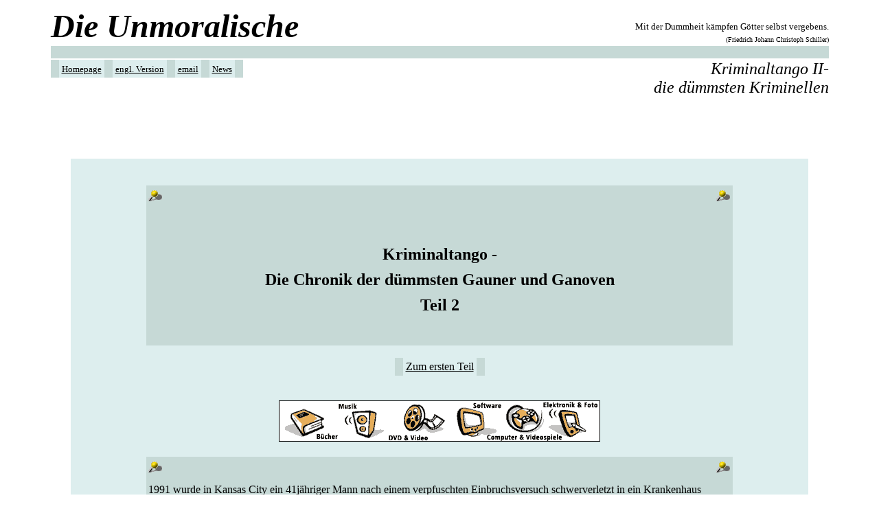

--- FILE ---
content_type: text/html
request_url: http://bundeswehrlexikon.de/kriminal2.htm
body_size: 70015
content:
<!DOCTYPE HTML PUBLIC "-//IETF//DTD HTML 4.0//EN" "html.dtd">
<HTML>


<HEAD>
<TITLE> Die d&uuml;mmsten Gauner und Ganoven, Teil 2</TITLE>

<META NAME="keywords" content="die d&uuml;mmsten Ganoven, die unf&auml;higsten Verbrecher,  die d&uuml;mmsten Verbrecher der Welt, Kriminalit&auml;t, unf&auml;hige Kriminelle, dumme Gauner, Dummheit,  Schwachsinn, kuriose Verbrechen,  Humor, Ganove, dumme Einbrecher, Einbruch">
<META NAME="description" content="Sie finden ihr Fluchtauto nicht wieder oder bleiben bei ihren Einbr&uuml;chen im Kamin stecken - eine Chronik der d&uuml;mmsten und unf&auml;higsten Gauner und Ganoven">
<META NAME="author" content="Markus Gansel">
<META NAME="page-topic" content="unf&auml;hige Verbrecher">
<META NAME="page-type" content="Humor, lustiges, Infotainment, Unterhaltung">
</HEAD>

<BODY TEXT="#000000" BGCOLOR=#FFFFFF VLINK=#000000 LINK=#000000>

<!--                                Kopf                        -->

<center>
<table  CELLPADDING=0 WIDTH="90%">
<TR>
        <TD align=left>


                <B><I><font size=7>Die Unmoralische</FONT></I></B>
        </TD>
        <TD align=right valign=bottom>
        <font size=2>Mit der Dummheit k&auml;mpfen G&ouml;tter selbst vergebens.<BR>
</font>
<font size=1>(Friedrich Johann Christoph Schiller)</font>
        </TD>
</TR>

<TR>
        <TD colspan=2 NOWRAP bgcolor="#c6d9d6"><FONT SIZE=-2>&nbsp;</FONT>
        </TD>
</TR>

<TR>
        <TD align=left valign=top>
<table border=0 cellspacing=0 cellpadding=4 bgcolor=#DDEEEE valign=top>
  <tr>
    <td bgcolor="#c6d9d6">&nbsp;</td>
    <td><a href=index.html><FONT SIZE="2">Homepage</FONT></a></td>
    <td bgcolor="#c6d9d6">&nbsp;</td>
    <td><a href=criminal.htm><font size=2>engl. Version</font></a></td>
    <td bgcolor="#c6d9d6">&nbsp;</td>
    <td><A HREF=mailto:gansel@gmx.de?subject=Kriminelle2><font size=2>email</font></a></td>
    <td bgcolor="#c6d9d6">&nbsp;</td>
    <td><a href=news.htm><font size=2>News</font></a></td>
    <td bgcolor="#c6d9d6">&nbsp;</td>
  </tr>
</table>
        </TD>
        <TD valign=top align=right  width="40%">
        <font size=5><i>Kriminaltango II- <br> die d&uuml;mmsten Kriminellen</i></font>
        </td>
</tr>
</table>
</center>
<br><br><br><br>




<!--          Haupttabelle                -->
<p>
<DIV align="center">
<TABLE width=85% bgcolor="#DDEEEE">
        <TR><TD>

<BR>
<BR>

<DIV align="center">
<TABLE WIDTH="80%" BGCOLOR="#c6d9d6" BORDER=0>
        <TR>
                        <TD>
<img src="bilder/yl_pin.gif" border=0 align=left><img src="bilder/yl_pin.gif" border=0 align=right><br>
<DIV align="center"><B><H1><FONT SIZE="5" COLOR="#000000" ><BR>
Kriminaltango - <BR>
Die Chronik der d&uuml;mmsten Gauner und Ganoven<BR>Teil 2
</FONT></H1></B></DIV><br>
                </TD>
        </TR>
</TABLE>
</DIV>
<BR>
<DIV align="center"><table border=0 cellspacing=0 cellpadding=4 bgcolor=#DDEEEE valign=top>
  <tr>
    <td bgcolor="#c6d9d6">&nbsp;</td>
    <td><a href=kriminal.htm><FONT SIZE="3">Zum ersten Teil </FONT></a></td>
    <td bgcolor="#c6d9d6">&nbsp;</td>
      </tr>
</table></DIV>

<BR>
<div align="center"><A HREF="http://www.amazon.de/exec/obidos/redirect-home?tag=dieunmoralisc-21&site=home"><br>
<IMG SRC="bilder/am-banner.gif" BORDER="0" alt="In Partnerschaft mit Amazon.de"></A><br></div><br>

<!--                einfach                -->
<DIV align="center">
<TABLE WIDTH="80%" BGCOLOR="#c6d9d6" BORDER=0>
        <TR>
                        <TD>
<img src="bilder/yl_pin.gif" border=0 align=left><img src="bilder/yl_pin.gif" border=0 align=right><br>
<BR>
1991 wurde in Kansas City ein 41j&auml;hriger Mann nach einem verpfuschten Einbruchsversuch schwerverletzt in ein Krankenhaus eingeliefert. Er und sein Komplize wurden w&auml;hrend eines Einbruchs in einen Supermarkt von einem Polizisten &uuml;berrascht. Sein Komplize sprang in das Fluchtfahrzeug und versuchte, den Polizeibeamten zu &uuml;berfahren. Dieser konnte jedoch schnell genug aus dem Weg springen. Nicht aber der 41j&auml;hrige, der direkt hinter dem Beamten stand.<BR>
</TD>
</TR>
</TABLE>
</DIV>
<BR>
<!--                doppelt        -->

<table>
<tr><td>
<table width=95% bgcolor="#c6d9d6">
<tr><td>
<img src="bilder/yl_pin.gif" border=0 align=left><img src="bilder/yl_pin.gif" border=0 align=right><br><BR>
Leichtf&uuml;&szlig;ig ist in Winterberg ein junger Mann  auf einem geparkten Aute herumgeturnt: Mit Anlauf sprang er auf die Haube des Wagens und h&uuml;pfte von dort &uuml;ber die Frontscheibe und das Dach bis zur Heckklappe, bevor er wieder auf der Erde landete. Pech f&uuml;r den jungen Mann - in dem Auto lagen zwei Polizeibeamte in Zivil auf der Lauer.<BR>
<br>
</td></tr>
</table>
</td><td>
<table width=95% bgcolor="#c6d9d6">
<tr><td>
<img src="bilder/yl_pin.gif" border=0 align=left><img src="bilder/yl_pin.gif" border=0 align=right><br><BR>
Ein des Raubes &uuml;berf&uuml;hrter Mann aus dem US-Bundesstaat Texas einigte sich mit dem Gericht, einen Schadensersatz in H&ouml;he von 9600 US-Dollar zu zahlen, um so einer Haftstrafe zu entgehen. Der Mann &uuml;bergab dem Gericht auch einen Check  - einen gef&auml;lschten allerdings. Nun sitzt er f&uuml;r 10 Jahre hinter Gittern.<BR>
<br>
</td></tr>
</table>
</td></tr>
</table>
<BR>
<!--                einfach                -->
<DIV align="center">
<TABLE WIDTH="80%" BGCOLOR="#c6d9d6" BORDER=0>
<TR><TD>
<img src="bilder/yl_pin.gif" border=0 align=left><img src="bilder/yl_pin.gif" border=0 align=right><br>
<BR>
Seine Spuren im Schnee sind einem Serieneinbrecher in Bad Salzuflen zum Verh&auml;ngnis geworden. Der 26j&auml;hrige Mann war von Zeugen beobachtet worden, wie er in der Nacht die Scheibe einer st&auml;dtischen Unterkunft einschlug. Nach der Tat  fl&uuml;chtete der Verbrecher. Doch anhand der Schuhspuren im frisch gefallenen Schnee konnten die Beamten dem T&auml;ter &uuml;ber eine l&auml;ngere Strecke folgen. Auch sein Versuch, falsche F&auml;hrten zu legen, in dem er in seinen eigenen Schneespuren r&uuml;ckw&auml;rts ging, scheiterte. Der Mann wurde schlie&szlig;lich in einem Waldst&uuml;ck festgenommen.<BR>
</TD></TR>
</TABLE>
</DIV>
<BR>
<!--                doppelt        -->

<table>
<tr><td>
<table width=95% bgcolor="#c6d9d6">
<tr><td>
<img src="bilder/yl_pin.gif" border=0 align=left><img src="bilder/yl_pin.gif" border=0 align=right><br><BR>
Auf der Flucht rannte ein als Frau maskierter und sehr stark geschminkter R&auml;uber direkt in die gl&auml;serne Eingangst&uuml;r der gerade &uuml;berfallenen  Bank. Er war der erste R&auml;uber, der anhand eines Lippenabdruckes identifiziert werden konnte.<BR>
<br>
</td></tr>
</table>
</td><td>
<table width=95% bgcolor="#c6d9d6">
<tr><td>
<img src="bilder/yl_pin.gif" border=0 align=left><img src="bilder/yl_pin.gif" border=0 align=right><br><BR>
In Los Angeles betrat ein junger Mann eine Bank, zog eine Pistole und forderte vom Kassierer die Herausgabe des Geldes. Nachdem ihm sein Wunsch erf&uuml;llt wurde, dr&uuml;ckte er die Beute wieder dem Kassierer in die Hand und forderte ihn auf, alles auf sein Konto einzuzahlen.<BR>
<br>
</td></tr>
</table>
</td></tr>
</table>
<BR>
<!--                doppelt        -->

<table>
<tr><td>
<table width=95% bgcolor="#c6d9d6">
<tr><td>
<img src="bilder/yl_pin.gif" border=0 align=left><img src="bilder/yl_pin.gif" border=0 align=right><br><BR>
'Keiner bewegt sich', br&uuml;llte einer von zwei &auml;u&szlig;erst nerv&ouml;s wirkenden R&auml;ubern bei einem &Uuml;berfall auf ein Plattengesch&auml;ft in Michigan.  Doch sein Partner machte einen Fehler - als er sich bewegte, scho&szlig; der ver&auml;ngstigte Bandit sofort ... <BR>
<br>
</td></tr>
</table>
</td><td>
<table width=95% bgcolor="#c6d9d6">
<tr><td>
<img src="bilder/yl_pin.gif" border=0 align=left><img src="bilder/yl_pin.gif" border=0 align=right><br><BR>
'Nicht Schuldig' - so pl&auml;dierte ein Mann aus Rhode Island, dem diverse Automatenaubr&uuml;che zur Last gelegt wurden. Den Richter konnte er jedoch nicht &uuml;berzeugen, denn er bezahlte die auf 400 Dollar festgelegte Kauktion mit Vierteldollarm&uuml;nzen.<BR>
<br>
</td></tr>
</table>
</td></tr>
</table>
<BR>
<!--                einfach                -->
<DIV align="center">
<TABLE WIDTH="80%" BGCOLOR="#c6d9d6" BORDER=0>
        <TR>
                        <TD>
<img src="bilder/yl_pin.gif" border=0 align=left><img src="bilder/yl_pin.gif" border=0 align=right><br>
<BR>
Tagelang beobachtete ein 'Stratege' eine amerikanische Bankfiliale, um den Zeitpunkt des geplanten &Uuml;berfalls optimal festlegen zu k&ouml;nnen. Als er glaubte, dass dieser gekommen sei, reihte er sich in die Schlange der Wartenden ein und wartete geduldig, bis er an der Reihe war. Als er dem Kassierer endlich von Angesicht zu Angesicht gegen&uuml;berstand, zog er eine Pistole und schrie f&ouml;rmlich: 'Dies ist ein &Uuml;berfall! Keiner r&uuml;hrt sich!' Mit diesen Worten war der &Uuml;berfall f&uuml;r ihn auch schon gelaufen, denn die f&uuml;nf Wartenden hinter ihm waren bewaffnete FBI-Agenten, die in ihrer Mittagspause ihre Gehaltschecks einl&ouml;sen wollten. Die FBI-Niederlassung befand sich direkt gegen&uuml;ber der Bank. <BR>
</TD>        </TR>
</TABLE>
</DIV>
<BR>
<!--                doppelt        -->

<table>
<tr><td>
<table width=95% bgcolor="#c6d9d6">
<tr><td>
<img src="bilder/yl_pin.gif" border=0 align=left><img src="bilder/yl_pin.gif" border=0 align=right><br><BR>
Nicht weit kam ein Dieb, der in einem Musikgesch&auml;ft eine CD mitgehen lie&szlig;. Nachdem er von einem Angestellten ertappt worden war, rannte er los - direkt in einen Pfeiler vor dem Eingang des Gesch&auml;ftes. Bewu&szlig;tlos blieb er liegen, bis ihn die Polizei einsammelte...<BR>
<br>
</td></tr>
</table>
</td><td>

<table width=95% bgcolor="#c6d9d6">
<tr><td>
<img src="bilder/yl_pin.gif" border=0 align=left><img src="bilder/yl_pin.gif" border=0 align=right><br><BR>
In guter alter Wildwest-Manier feuerten drei M&auml;nner beim verlassen des soeben  ausgeraubten Ladenlokals die Luft. Als jedoch einer von ihnen einen Polizeiwagen ersp&auml;hte, versuchte er hastig, die verr&auml;terische Pistole in seiner Hose zu verstecken. Dabei schoss er versehentlich in seine Genitalien. Bei der Festnahme leistete er keinen Wiederstand.<br>
</td></tr>
</table>
</td></tr>
</table>
<BR>
<!--                einfach                -->
<DIV align="center">
<TABLE WIDTH="80%" BGCOLOR="#c6d9d6" BORDER=0>
        <TR>
                        <TD>
<img src="bilder/yl_pin.gif" border=0 align=left><img src="bilder/yl_pin.gif" border=0 align=right><br>
<BR>
Vor der Haust&uuml;r standen schon die Stereoanlage und andere Wertgegenst&auml;nde des Opfers zum Abtransport bereit, als es dem 25j&auml;hrigen Einbrecher in den Sinn kam, noch schnell ein Schaumbad in der Badewanne des abwesenden Hauseigent&uuml;mers zu nehmen. Doch das warme Wasser machte die tr&uuml;be Tasse nicht gerade munterer und er und fiel ins Reich der Tr&auml;ume. Der heimkehrende Eigenheimbesitzer verst&auml;ndigte die Polizei, die den noch Schlafenden in der Badewanne verhaftete.<BR>
</TD>
</TR>
</TABLE>
</DIV>
<BR>
<!--                doppelt        -->

<table>
<tr><td>
<table width=95% bgcolor="#c6d9d6">
<tr><td>
<img src="bilder/yl_pin.gif" border=0 align=left><img src="bilder/yl_pin.gif" border=0 align=right><br><BR>
Wenn Dummheit weh tun w&uuml;rde...<BR>
Zwei Einbrecher brachen in einer Gastst&auml;tte in Heidelberg ein und stahlen Bargeld und Spirituosen. Sehr sorgf&auml;ltig durchsuchten sie die Lokalit&auml;t aber nicht - denn sonst h&auml;tten sie zweifellos auch die Brieftasche gefunden, die einer von ihnen verlor und am Tatort zur&uuml;ckblieb.<BR>
<br>
</td></tr>
</table>
</td><td>
<table width=95% bgcolor="#c6d9d6">
<tr><td>
<img src="bilder/yl_pin.gif" border=0 align=left><img src="bilder/yl_pin.gif" border=0 align=right><br><BR>
Ein Mann  brach nach Gesch&auml;ftsschlu&szlig; erfolgreich in eine Bank ein und stahl ...<BR>
... das Video&uuml;berwachungssystem  der Bank. Allerdings war der Rekorder in einem anderen Raum untergebracht, so das er nicht das Videoband ergattern konnte, dass ihn beim Diebstahl der Kamera zeigt. <BR>
<br>
</td></tr>
</table>
</td></tr>
</table>
<BR>
<!--                einfach                -->
<DIV align="center">
<TABLE WIDTH="80%" BGCOLOR="#c6d9d6" BORDER=0>
        <TR>
                        <TD>
<img src="bilder/yl_pin.gif" border=0 align=left><img src="bilder/yl_pin.gif" border=0 align=right><br>
<BR>
Nicht sehr schlau hat sich ein 30j&auml;hriger Bankr&auml;uber aus Mannheim angestellt. Der US-Amerikaner und Volksbank-Kunde besuchte seine Bankfiliale zun&auml;chst zweimal, um nach seinem Kontostand zu fragen. Dabei gab er auch seinen Namen an. Offenbar war er nicht mit der H&ouml;he seiner finanziellen Mittel zufrieden: Wenig sp&auml;ter betrat er die Bank ein drittes Mal, sprang &uuml;ber den Tresen und raubte aus dem Kassenraum mehrere Tausend Mark. Ein Angestellter konnte das Kennzeichen des Fluchtfahrzeugs notieren. Nach einer Gro&szlig;fahndung konnte der r&auml;uberische Bankkunde schnell festgenommen werden.<BR>
</TD></TR>
</TABLE>
</DIV>
<BR>
<!--                doppelt        -->

<table>
<tr><td>
<table width=95% bgcolor="#c6d9d6">
<tr><td>
<img src="bilder/yl_pin.gif" border=0 align=left><img src="bilder/yl_pin.gif" border=0 align=right><br><BR>
Im sch&ouml;nen Villingen im Schwarzwald brach ein Jugendlicher in einen Supermarkt ein und verging sich an den dort reichlich vorhandenen Speisen und Alkoholika. So vollgefessen schlief er noch an Ort und Stelle ein. Die Polizei weckte ihn am n&auml;chsten Morgen...<BR>
(gemailed von Lars Godejohann) <BR>
<br>
</td></tr>
</table>
</td><td>
<table width=95% bgcolor="#c6d9d6">
<tr><td>
<img src="bilder/yl_pin.gif" border=0 align=left><img src="bilder/yl_pin.gif" border=0 align=right><br><BR>
Sein Fahndungsfoto lieferte ein R&auml;uber aus dem Land des K&auml;ses und der genaugehenden Uhren den Beh&ouml;rden quasi frei Haus. Der Eidgenosse betrat ein Fotogesch&auml;ft, lie&szlig; Bilder von sich machen und verschwand mit der Kasse w&auml;hrend der Fotograf die Aufnahmen entwickelte.<BR>
<br>
</td></tr>
</table>
</td></tr>
</table>
<BR>
<!--                einfach                -->
<DIV align="center">
<TABLE WIDTH="80%" BGCOLOR="#c6d9d6" BORDER=0>
<TR><TD>
<img src="bilder/yl_pin.gif" border=0 align=left><img src="bilder/yl_pin.gif" border=0 align=right><br>
<BR>
In der Nacht vom 13.11.1999 auf den 14.11.1999 in D&uuml;sseldorf: Ein Zivilwagen der D&uuml;sseldorfer Polizei stand in einem nicht sehr vornehmen Stadtteil zwischen mehreren Autos eingeparkt. Im Fahrzeug warteten zwei Beamte auf einen Zugriff, der PKW war nicht abgeschlossen und das Fahrerfenster war ein wenig ge&ouml;ffnet. Drei Jugendliche n&auml;herten sich von hinten dem Wagen und verschwanden hinter demselbigen.  Die Beamten h&ouml;rten dann einen der Jugendlichen sagen: "Seht ihr, so sieht ein Kofferraumschlo&szlig; aus,   wenn es nicht abgeschlossen ist". Wie durch Zauberei &ouml;ffnete sich nat&uuml;rlich der Kofferraum. Komischerweise &ouml;ffneten sich einen kurzen Moment sp&auml;ter auch Fahrer- und Beifahrert&uuml;r des Zivilwagens...<BR>
(gemailed von Wilma)<BR>
</TD></TR>
</TABLE>
</DIV>
<BR>
<!--                doppelt        -->
<table>
<tr><td>
<table width=95% bgcolor="#c6d9d6">
<tr><td>
<img src="bilder/yl_pin.gif" border=0 align=left><img src="bilder/yl_pin.gif" border=0 align=right><br><BR>
Den Coup seines Lebens wollte ein Mann aus Brandenburg landen und &uuml;berfiel f&uuml;nf Tage nach der W&auml;hrungsunion eine kleine Sparkassenfiliale in Herzfelde  bei Berlin. Seine Beute konnte sich sehen lassen: 2 200 Mark - Ost.
<br>
</td></tr>
</table>
</td><td>
<table width=95% bgcolor="#c6d9d6">
<tr><td>
<img src="bilder/gr_pin.gif" border=0 align=left><img src="bilder/yl_pin.gif" border=0 align=right><br><BR>
Ein 17j&auml;hriger Dieb, der in Ohio in eine G&auml;rtnerei einbrach und sieben H&auml;ngepflanzen stahl, machte es der Polizei besonders einfach. Die Beamten brauchten nur einer Spur von Bl&uuml;tenbl&auml;ttern folgen...
<br>
</td></tr>
</table>
</td></tr>
</table>
<BR>
<!--                einfach                -->
<DIV align="center">
<TABLE WIDTH="80%" BGCOLOR="#c6d9d6" BORDER=0>
<TR><TD>
<img src="bilder/yl_pin.gif" border=0 align=left><img src="bilder/yl_pin.gif" border=0 align=right><br>
<BR>
In Berlin trieb seit einiger Zeit ein Raubkopierer sein Unwesen, der professionellen Grafikprogramme zu einem Bruchteil ihres Wertes an Graphiker zu verkaufen versuchte.<BR>
Das Problem f&uuml;r die Kripo: Der Anbieter hatte sich sehr gut getarnt und auf seinem Werbezettel als  Kontaktadresse nur eine "Scall"-Nummer angegeben. Unter  solch einer Rufnummer kann man nur Nachrichten
hinterlassen; wer diese am anderen Ende der Leitung mit  einem "Pager"-Ger&auml;t empf&auml;ngt, ist unkontrollierbar.<BR>
Die Beamten mu&szlig;ten sich also etwas einfallen lassen. Das Problem war nur, dass der T&auml;ter alle F&auml;den  in der Hand hatte: Er w&uuml;rde unerkannt am Treffpunkt  erscheinen, er w&uuml;rde den Termin bestimmen, und er w&uuml;rde sich nur in ein Computergrafikb&uuml;ro locken lassen.<BR>
Die Kriminalisten kamen auf eine pfiffige Idee: Die Dienstr&auml;ume der Computer-Kripo lagen im Erdgescho&szlig; des Polizeigeb&auml;udes, ein Eingang von der Stra&szlig;e her war  vorhanden. Nun bastelte man an der Fassade herum, verdeckte das Wort "Polizei" und alles Amtliche mit Teppichklebeband. Statt dessen h&auml;ngte man das Schild aus, das fr&uuml;her &uuml;ber dem Computer-Shop eines der EDV-Kriminalisten hing: "Redlich Datentechnik." Der Raubkopierer wurde angescalled und ein Termin wurde vereinbart. Der Mann viel auf die T&auml;uschung herein und betrat den vermeintlichen Computershop. Als er verwundert feststellte, da&szlig; bei "Redlich  Datentechnik" alle Mann bewaffnet herumliefen, klickten schon die Handschellen.<BR>
(gemailed von:)
</TD></TR>
</TABLE>
</DIV>
<BR>
<!--                doppelt        -->

<table>
<tr><td>
<table width=95% bgcolor="#c6d9d6">
<tr><td>
<img src="bilder/yl_pin.gif" border=0 align=left><img src="bilder/yl_pin.gif" border=0 align=right><br><BR>

Das man nicht alles glauben darf, was einem so erz&auml;hlt wird, lernt man eigentlich schon als Kind. Und wenn nicht, dann muss man halt die Erfahrung machen wie jene 12 M&auml;nner aus Polen, die verhaftet wurden, weil sie in der N&auml;he der Stadt Szczecin eine Stra&szlig;e aufgerissen haben. Sie hatten n&auml;mlich zuvor von dem Ger&uuml;cht geh&ouml;rt, dass im Fundament dieser Stra&szlig;e gro&szlig;e Mengen von polizeilich konfiszierten Haschisch verbaut worden sei. Die Polizei soll das Haschisch angeblich an eine chemische Fabrik verkauft haben, die es dann als Asche f&uuml;r den Stra&szlig;enbau weiterverwendet haben soll.<BR>
<br>
</td></tr>
</table>
</td><td>
<table width=95% bgcolor="#c6d9d6">
<tr><td>
<img src="bilder/gr_pin.gif" border=0 align=left><img src="bilder/yl_pin.gif" border=0 align=right><br><BR>

&Auml;u&szlig;erst schmerzhaft endete die Flucht zweier junger Einbrecher aus Toronto, die sich mit einem Sprung von der Veranda des soeben ausgeraubten Hauses in Sicherheit bringen wollten. Dabei hatte es der j&uuml;ngere der beiden so eilig, Distanz zwischen sich und dem gepl&uuml;nderten Objekt aufzubauen, dass er schon sprang, bevor sein 22j&auml;hriger zuvor gesprungener Kollege sich weit genug von der Veranda entfernen konnte. Prompt landete er auch auf ihn. Resultat: Sch&auml;delbruch, mehrere gebrochene Rippen, Schl&uuml;sselbeinbruch und eine gequetschte Lunge. Der 17j&auml;hrige Springer hatte mehr Gl&uuml;ck - er wurde nur mit einem verstauchten Fu&szlig;gelenk ins Gef&auml;ngnishospital eingeliefert...<br>
</td></tr>
</table>
</td></tr>
</table>
<BR>

<!--                einfach                -->
<DIV align="center">
<TABLE WIDTH="80%" BGCOLOR="#c6d9d6" BORDER=0>
<TR><TD>
<img src="bilder/yl_pin.gif" border=0 align=left><img src="bilder/yl_pin.gif" border=0 align=right><br>
 Zwei ungeschickte Bankr&auml;uber aus Halberstadt haben es geschafft, den gesamten Stra&szlig;enbahn-Betrieb in der Vorharzstadt lahmzulegen. Mit Hilfe eines gestohlenen Lasters mit Ladearm rissen die M&auml;nner einen freistehenden Geldautomaten der &ouml;rtlichen Kreissparkasse aus seiner Verankerung. Bei der Flucht zerst&ouml;rte der nicht abgesenkte Ladearm die Oberleitungen der Stra&szlig;enbahn auf einer L&auml;nge von mehreren hundert Metern, wodurch es zu einem Kurzschluss kam. Zudem wurden Hausfassaden und Fenster besch&auml;digt. Die offenbar erschrockenen Bankr&auml;uber stellten den Laster mit dem noch verschlossenen Geldautomaten auf der Ladefl&auml;che in einer Sackgasse der Altstadt ab und fl&uuml;chteten ohne Beute. <BR>
</TD></TR>
</TABLE>
</DIV>
<BR>
<!--                doppelt        -->

<table>
<tr><td>
<table width=95% bgcolor="#c6d9d6">
<tr><td>
<img src="bilder/yl_pin.gif" border=0 align=left><img src="bilder/yl_pin.gif" border=0 align=right><br><BR>
 Ein dunkler, n&auml;chtlicher Wald ist eigentlich ein gutes Versteck f&uuml;r einen Gauner auf der Flucht. Vorausgesetzt, dieser macht die ihn verfolgenden Polizisten nicht bei jeden Schritt durch rot blinkende LA GEAR Sportschuhe auf sich aufmerksam...<BR>
<br>
</td></tr>
</table>
</td><td>
<table width=95% bgcolor="#c6d9d6">
<tr><td>
<img src="bilder/gr_pin.gif" border=0 align=left><img src="bilder/yl_pin.gif" border=0 align=right><br><BR>
 Durch eine &auml;u&szlig;erst ungew&ouml;hnliche Masche machte ein unbewaffneter Bankr&auml;uber aus Italien die Medien auf sich aufmerksam. Er hypnotisierte n&auml;mlich den Kassierer und entkam mit knapp 12.000 Mark Beute...<BR>
<br>
</td></tr>
</table>
</td></tr>
</table>
<BR>
<!--                einfach                -->
<DIV align="center">
<TABLE WIDTH="80%" BGCOLOR="#c6d9d6" BORDER=0>
<TR><TD>
<img src="bilder/yl_pin.gif" border=0 align=left><img src="bilder/yl_pin.gif" border=0 align=right><br>
 Mit einer Schrotflinte im Anschlag betrat ein junger Mann einen Kr&auml;merladen und forderte von dem Kassierer, die Tageseinnahmen in eine T&uuml;te zu stopfen. Dieser tat wie ihm gehei&szlig;en. Noch w&auml;hrend er den Schotter in eine Einkaufst&uuml;te f&uuml;llte, forderte ihn der Nachwuchsr&auml;uber auf, bei der Gelegenheit auch noch eine Flasche Scotch mit einzupacken. Diesen Wunsch musste ihm der Kassierer leider verweigern - schlie&szlig;lich sah der R&auml;uber nicht so aus, als w&auml;re er schon vollj&auml;hrig.
Und damit hatte er den wunden Punkt des R&auml;ubers getroffen - denn der so in seine Ehre Gekr&auml;nkte hatte nichts Eiligeres zu tun, als den ungl&auml;ubigen Angestellten mit Hilfe seines F&uuml;hrerscheins von seiner Vollj&auml;hrigkeit zu &uuml;berzeugen. Dieser warf einen kurzen Blick drauf - der Mann war tats&auml;chlich &uuml;ber 21 - und packte auch noch eine Flasche des schottischen Schlummertrunks hinzu. Danach rief er die Polizei und nannte den Beamten Namen und Anschrift des durstigen R&auml;ubers, der daraufhin schneller verhaftet wurde, als er die erbeutete Flasche leeren konnte...<BR>
</TD></TR>
</TABLE>
</DIV>
<BR>
<!--                doppelt        -->

<table>
<tr><td>
<table width=95% bgcolor="#c6d9d6">
<tr><td>
<img src="bilder/yl_pin.gif" border=0 align=left><img src="bilder/yl_pin.gif" border=0 align=right><br><BR>
 Zur falschen Zeit am falschen Ort war der 43j&auml;hrige Bankr&auml;uber Ricky Caudill. Er startete seinen &Uuml;berfall just zu der Zeit, als in der Bank ein Polizeibeamter die Angestellten dar&uuml;ber aufkl&auml;rte, wie sie sich im Falle eines &Uuml;berfalles verhalten sollten...<BR>
<br>
</td></tr>
</table>
</td><td>
<table width=95% bgcolor="#c6d9d6">
<tr><td>
<img src="bilder/gr_pin.gif" border=0 align=left><img src="bilder/yl_pin.gif" border=0 align=right><br><BR>
 Blamabel - die 29j&auml;hrige Brizella Mortimer konnte des Einbruchs &uuml;berf&uuml;hrt werden, weil sie einige auff&auml;llige W&auml;schest&uuml;cke, die sie beim Einbruch im Haus ihrer Nachbarin erbeutet hatte, auf ihrer, vom Nachbargrundst&uuml;ck gut sichtbaren, W&auml;scheleine aufgehangen hatte.<BR>
<br>
</td></tr>
</table>
</td></tr>
</table>
<BR>
<!--                einfach                -->
<DIV align="center">
<TABLE WIDTH="80%" BGCOLOR="#c6d9d6" BORDER=0>
<TR><TD>
<img src="bilder/yl_pin.gif" border=0 align=left><img src="bilder/yl_pin.gif" border=0 align=right><br>
 Eine &auml;u&szlig;erst ungew&ouml;hnliche Methode hatte sich John Dawson ausgedacht, um mit jungen Frauen zu schlafen. <BR>
Der 26j&auml;hrige brach in die Wohnung einer jungen Frau ein, zog sich nackt aus, verklebte seine Augen mit Klebeband und kettete sich mit Handschellen an das Bett seines Opfers. Zuvor legte er jedoch einen Zettel mit folgenden Instruktionen auf den K&uuml;chentisch:<BR>
<I>'Gehe in dein Schlafzimmer und schlafe mit der Person auf deinem Bett. Er wurde von einer bewaffneten Person gekidnapped, die nur darauf wartet, eine weitere Person umzubringen. Dies wird geschehen wenn du dich weigerst.'</I><BR>
Statt dessen lief die junge Frau aber zur Polizei. Befreien konnte sich der Verschm&auml;hte nicht, denn er hatte auch den Schl&uuml;ssel zu den Handschellen auch auf dem K&uuml;chentisch zur&uuml;ckgelassen.<BR>
</TD>
</TR>
</TABLE>
</DIV>
<BR>
<!--                doppelt        -->

<table>
<tr><td>
<table width=95% bgcolor="#c6d9d6">
<tr><td>
<img src="bilder/yl_pin.gif" border=0 align=left><img src="bilder/yl_pin.gif" border=0 align=right><br><BR>
 Im Januar 1997 schnappte sich der 32j&auml;hrige Ire Michael Coulter in einem Gesch&auml;ft in Cookstown einige Schuhe, Socken und Boxershorts und rannte mit dieser Beute davon. Kurz darauf konnte er verhaftet werden, ohne dass sich jemand die M&uuml;he der Verfolgung machen musste. Denn jeder kannte ihn - Coulter ist mit 2,30 Metern K&ouml;rpergr&ouml;&szlig;e der gr&ouml;&szlig;te Mann Irlands...<BR>
<br>
</td></tr>
</table>
</td><td>
<table width=95% bgcolor="#c6d9d6">
<tr><td>
<img src="bilder/gr_pin.gif" border=0 align=left><img src="bilder/yl_pin.gif" border=0 align=right><br><BR>
 Weil er mal einen Strafzettel nicht bezahlt hatte, gab der 26j&auml;hrige Andrew  Hofer aus Winnipeg bei einer Verkehrskontrolle die Personalien seines Bruders an. Pech f&uuml;r ihn - sein Bruder wurde n&auml;mlich wegen Vergewaltigung gesucht...   <BR>
<br>
</td></tr>
</table>
</td></tr>
</table>
<BR>
<!--                einfach                -->
<DIV align="center">
<TABLE WIDTH="80%" BGCOLOR="#c6d9d6" BORDER=0>
<TR><TD>
<img src="bilder/yl_pin.gif" border=0 align=left><img src="bilder/yl_pin.gif" border=0 align=right><br>
 Es gibt in der heutigen Zeit kaum noch etwas, dass sich nicht vom Telefon aus erledigen lie&szlig;e. Einkaufen, Urlaub buchen, Sex...<BR>
Dieser Umstand mu&szlig; wohl den 52j&auml;hrigen Gelegenheitsr&auml;uber Ronald Dean Cherry dazu ermuntert haben, auch seine &Uuml;berf&auml;lle bequem vom Telefon aus zu erledigen, ohne daf&uuml;r das Haus zu verlassen.
Das Objekt seiner Begierde war ein Spielkasino in Biloxi, Mississippi. Dieses rief er an und teilte dem &uuml;berraschten Angestellten seine Adresse mit. An diese sollten n&auml;mlich umgehend 100.000 Dollar geliefert werden, ansonsten w&uuml;rde er n&auml;mlich doch noch seine warme Stube verlassen und im Kasino vorbeischauen, um dort einige Leute zu erschie&szlig;en. Statt des Angestellten mit der Kohle kam dann aber doch nur die Polizei...  <BR>
</TD></TR>
</TABLE>
</DIV><BR>
<!--                doppelt        -->

<table>
<tr><td>
<table width=95% bgcolor="#c6d9d6">
<tr><td>
<img src="bilder/yl_pin.gif" border=0 align=left><img src="bilder/yl_pin.gif" border=0 align=right><br><BR>
 Die erste Lektion f&uuml;r angehende Bankr&auml;uber lautet, erst nach geglungener Flucht die Beute zu z&auml;hlen. An Ernest Michaelson, einem 45j&auml;hriger Bankr&auml;uber aus Bridgeport, Connecticut, ist diese Lektion jedoch scheinbar vorbeigegangen - denn er rannte nach gegl&uuml;cktem &Uuml;berfall auf den Hinterhof der soeben &uuml;berfallenen Bank und fing an, dort in aller Ruhe seine Beute zu z&auml;hlen. Wieviel er genau erbeutet hat wei&szlig; er dennoch nicht so genau - denn noch bevor er mit den Z&auml;hlen fertig war wurde er von der Polizei verhaftet.<BR>
<br>
</td></tr>
</table>
</td><td>
<table width=95% bgcolor="#c6d9d6">
<tr><td>
<img src="bilder/gr_pin.gif" border=0 align=left><img src="bilder/yl_pin.gif" border=0 align=right><br><BR>
 Ein R&auml;uber im brandenburgischen L&uuml;bben ist offenbar im Suff vom schlechten Gewissen &uuml;bermannt worden, denn er rief  bei der &ouml;rtlichen Polizeidirektion an und bat um seine Festnahme. Als die Beamten eintrafen, um seiner Bitte nachzukommen, hatte es sich der 41-J&auml;hrige aber schon wieder anders &uuml;berlegt. Er leistete heftigen Widerstand, konnte seine Festnahme aber nicht mehr verhindern. <BR>
<br>
</td></tr>
</table>
</td></tr>
</table>
<BR>
<!--                einfach                -->
<DIV align="center">
<TABLE WIDTH="80%" BGCOLOR="#c6d9d6" BORDER=0>
<TR><TD>
<img src="bilder/yl_pin.gif" border=0 align=left><img src="bilder/yl_pin.gif" border=0 align=right><br>
 Wenn es den Titel 'Weltd&uuml;mmster Gauner' geben w&uuml;rde, dann h&auml;tte ihn dieser Mann redlich verdient: <BR>
Schon das Objekt seines allerersten - und auch letzten - &Uuml;berfalls war &auml;u&szlig;erst schlecht gew&auml;hlt - ausgerechnet ein gut besuchtes Waffengesch&auml;ft sollte es sein. Und das in einem US-Bundesstaat, in dem ein betr&auml;chtlicher Teil der Bev&ouml;lkerung Waffen in der &Ouml;ffentlichkeit tragen darf. Um das Gesch&auml;ft &uuml;berhaupt betreten zu k&ouml;nnen, mu&szlig;te der Mann einen Bogen um einen Streifenwagen machen, der vor dem Eingang abgestellt war. Der uniformierte Beamte stand gut sichtbar an der Ladentheke und trank einen Kaffee. Doch das alles konnte den Mann nicht abschrecken - er betrat den Laden, schrie 'Hands up' und feuerte zur Bekr&auml;ftigung seiner  Absichten einige Kugeln in die Decke. Bruchteile sp&auml;ter hatten auch der Polizist, der Verk&auml;ufer und ein gro&szlig;er Teil der Kundschaft ihre Waffen gez&uuml;ckt und entfernten den Mann aus dem Gen-Pool der Menschheit.<BR>
</TD></TR>
</TABLE>
</DIV>
<BR>
<!--                doppelt        -->

<table>
<tr><td>
<table width=95% bgcolor="#c6d9d6">
<tr><td>
<img src="bilder/yl_pin.gif" border=0 align=left><img src="bilder/yl_pin.gif" border=0 align=right><br><BR>
 In Indiana wurde ein 19j&auml;hriger Amerikaner  des Scheckbetruges angeklagt, weil er bei einer Bank mehrere  mit 'magischer Tinte' unterschriebene Schecks einzul&ouml;sen versuchte. Allerdings blieben Spuren der Tinte auf dem Papier zur&uuml;ck.<BR>
<br>
</td></tr>
</table>
</td><td>
<table width=95% bgcolor="#c6d9d6">
<tr><td>
<img src="bilder/gr_pin.gif" border=0 align=left><img src="bilder/yl_pin.gif" border=0 align=right><br><BR>
 Nicht schlecht staunten die Polizisten einer Polizeistation in South Carolina, als ein Mann die Wache betrat und einen Beutel mit Kokain auf den Tisch warf. Den verbl&uuml;fften Polizisten erkl&auml;rte er, dass der Stoff nur von minderwertiger Qualit&auml;t sei und forderte die sofortige Verhaftung der Person, die ihm das Zeug verkauft habe.<BR>
<br>
</td></tr>
</table>
</td></tr>
</table>
<BR>
<!--                einfach                -->
<DIV align="center">
<TABLE WIDTH="80%" BGCOLOR="#c6d9d6" BORDER=0>
<TR><TD>
<img src="bilder/yl_pin.gif" border=0 align=left><img src="bilder/yl_pin.gif" border=0 align=right><br>
 Ungew&ouml;hnliche Dreistigkeit ist einem 42-j&auml;hrigen Niederbayern zum Verh&auml;ngnis geworden. Der Mann wurde zun&auml;chst in Straubing wegen Fahrens ohne F&uuml;hrerschein und Urkundenf&auml;lschung zu f&uuml;nf Monaten Haft auf Bew&auml;hrung verurteilt. Strafversch&auml;rfend wirkte sich aus, dass er wieder mit dem Auto zum Prozess gefahren war. Polizisten in Zivil beobachteten nach der Urteilsverk&uuml;ndung, wie der 42-J&auml;hrige sich von seiner Ehefrau vom Amtsgericht wegfahren lie&szlig;. Sie folgten aber dem Auto. Tats&auml;chlich setzte sich der Mann nur wenige Kilometer sp&auml;ter wieder ans Steuer. Die Beamten stoppten den Uneinsichtigen, der seine Gef&auml;ngnisstrafe nun antreten muss. <BR>
</TD></TR>
</TABLE>
</DIV>
<BR>
<!--                doppelt        -->

<table>
<tr><td>
<table width=95% bgcolor="#c6d9d6">
<tr><td>
<img src="bilder/yl_pin.gif" border=0 align=left><img src="bilder/yl_pin.gif" border=0 align=right><br><BR>
 Sein eigenes Fahndungsfoto hat ein britischer Autodieb in einem gestohlenen  Fahrzeug hinterlassen. Der  29j&auml;hrige konnte der Versuchung nicht widerstehen, mit der Kamera, die er auf einem Sitz des geraubten Wagens fand, ein Selbstportr&auml;t zu knipsen. Dann kutschierte er einen Tag lang mit dem Auto durch die Gegend, setzte es schlie&szlig;lich gegen einen Baum und lie&szlig; es stehen. Den Fotoapparat verga&szlig; er jedoch - sehr zur Freude der Polizei, die die Aufnahmen des T&auml;ters und seiner Freundin wirklich gelungen fand. <BR>
<br>
</td></tr>
</table>
</td><td>
<table width=95% bgcolor="#c6d9d6">
<tr><td>
<img src="bilder/gr_pin.gif" border=0 align=left><img src="bilder/yl_pin.gif" border=0 align=right><br><BR>
 Ausgerechnet in ein Gef&auml;ngnis sind zwei Norweger eingebrochen. Die beiden M&auml;nner wurden in der Stadt Troms&ouml; von zwei Wachleuten gestellt, als sie durch ein in den Zaun geschnittenes Loch auf das Gef&auml;ngnisgel&auml;nde schl&uuml;pften und dort den Boden absuchten. Bei der Vernehmung gaben sie an, sie h&auml;tten nach Rauschgift gesucht, das sie f&uuml;r inhaftierte Freunde &uuml;ber den Zaun geworfen h&auml;tten. Ihre Kumpane h&auml;tten die Drogen jedoch nicht finden k&ouml;nnen. Deshalb h&auml;tten sie selbst danach gesucht. <BR>
<br>
</td></tr>
</table>
</td></tr>
</table>
<BR>

<!--                einfach                -->
<DIV align="center">
<TABLE WIDTH="80%" BGCOLOR="#c6d9d6" BORDER=0>
<TR><TD>
<img src="bilder/yl_pin.gif" border=0 align=left><img src="bilder/yl_pin.gif" border=0 align=right><br>
<BR>
 Es gibt Menschen, die ziehen das Ungl&uuml;ck magisch an. So auch der 20j&auml;hrige Roger McCown, der in der amerikanischen Stadt Toledo in Ohio eine Reihe von Raub&uuml;berf&auml;llen beging. Zuerst wurde er elektrifiziert, als er in einem Gemischtwarengesch&auml;ft versuchte, das Stromkabel der Registrierkasse mit einem Taschenmesser zu durchtrennen. Dann brachte ihn auch noch der Angestellte durcheinander, der auf seiner Frage nach einer T&uuml;te mit 'Aus Papier oder Plastik?' antwortete. Sichtlich verst&ouml;rt fl&uuml;chtete der aus dem Konzept gebrachte M&ouml;chtegernr&auml;uber ohne Beute und ohne sein Messer.<br>
Die Polizei nahm ihn wenige Stunden sp&auml;ter fest, kurz nachdem er sein Gl&uuml;ck in einer Pizzab&auml;ckerei versucht hatte. Sie verhafteten den jungen Mann wartend am Stra&szlig;enrand - sein Fluchtfahrer hatte sich versp&auml;tet...<br>
</TD> </TR>
</TABLE>
</DIV>
<BR

<!--                doppelt        -->

<table>
<tr><td>
<table width=95% bgcolor="#c6d9d6">
<tr><td>
<img src="bilder/yl_pin.gif" border=0 align=left><img src="bilder/yl_pin.gif" border=0 align=right><br><BR>
 Autsch - das hat bestimmt weh getan. Nach gegl&uuml;cktem &Uuml;berfall stopfte ein Bankr&auml;uber die Plastikt&uuml;te mit der Beute in seine Jeans und fl&uuml;chtete. Leider &uuml;bersah er, dass die Bankangestellten eine Farbbeute zwischen den Geldscheinen versteckt hatten. Es kam, wie es kommen musste: Die Bombe explodierte.  Nach Zeugenaussagen riss sich der Mann daraufhin die Jeans vom Leibe, h&uuml;pfte rum wie Rumpelstielzchen und setzte dann mit schmerzverzerrtem Gesicht die Flucht in seiner Unterw&auml;sche fort.<br>
<br>
</td></tr>
</table>
</td><td>
<table width=95% bgcolor="#c6d9d6">
<tr><td>
<img src="bilder/gr_pin.gif" border=0 align=left><img src="bilder/yl_pin.gif" border=0 align=right><br><BR>
 Auf der Suche nach einem nicht verschlossenen Fahrzeug schlich ein junger Autoknacker in Kaarst zu mittern&auml;chtlicher Stunde &uuml;ber einen Parkplatz und r&uuml;ttelten an den T&uuml;ren der dort abgestellten Fahrzeuge. Schlie&szlig;lich hatte er Gl&uuml;ck und fand ein Fahrzeug, dessen Hintert&uuml;r sich problemlos &ouml;ffnen lie&szlig;. Doch dann war es auch schon vorbei mit dem Gl&uuml;ck, denn auf den Vordersitzen sa&szlig;en zwei Polizisten, die dem Serient&auml;ter auf die Spur kommen wollten...<br>
<br>
</td></tr>
</table>
</td></tr>
</table>
<BR>

<!--                einfach                -->
<DIV align="center">
<TABLE WIDTH="80%" BGCOLOR="#c6d9d6" BORDER=0>
<TR><TD>
<img src="bilder/yl_pin.gif" border=0 align=left><img src="bilder/yl_pin.gif" border=0 align=right><br>
<BR>
 Auf dem Parkplatz eines Supermarktes stellte eine &auml;ltere Dame fest, dass vier fremde M&auml;nner in ihrem Auto sa&szlig;en. Ohne R&uuml;cksicht auf Verluste lie&szlig; sie ihre Einkaufstaschen zu Boden purzeln und zog eine Pistole aus ihrer Handtasche, die sie auf die M&auml;nner richtete. Mit &uuml;berschnappender Stimme schrie sie die M&auml;nner an, sofort das Fahrzeug zu verlassen und unverz&uuml;glich das Weite zu suchen. Die vier M&auml;nner &uuml;berlegten nicht lange und suchten ihr Heil in der Flucht vor der rabiaten Omi.<br>
Diese setzte sich zufrieden in den Fahrersitz und versuchte, den Schl&uuml;ssel ins Z&uuml;ndschlo&szlig; zu stecken. Doch dieser wollte nicht passen. Kein Wunder, denn ihr Fahrzeug des gleichen Modells stand vier Parkbuchten weiter. Also lud sie ihre Eink&auml;ufe in ihr Auto um und machte sich auf den Weg zur n&auml;chsten Polizeistation. Dort traf sie auch die vier bleichen jungen M&auml;nner wieder, die den Beamten gerade von der zunehmenden Seniorenkriminalit&auml;t berichteten...<br>
</TD> </TR>
</TABLE>
</DIV>
<BR>


<!--                doppelt        -->

<table>
<tr><td>
<table width=95% bgcolor="#c6d9d6">
<tr><td>
<img src="bilder/yl_pin.gif" border=0 align=left><img src="bilder/yl_pin.gif" border=0 align=right><br><BR>
 Auf einem klassischen Mi&szlig;verst&auml;ndnis beruhte die Niederlage eines R&auml;ubers, der eine Pizzeria mit den Worten 'Ich will alles' &uuml;berfiel. Der Verk&auml;ufer nannte ihm den Grundpreis einer gro&szlig;en Pizza und legte ihm eine Liste mit den Preisen weiterer Zutaten vor. Der verwirrte R&auml;uber fl&uuml;chtete... <br>
<br>
</td></tr>
</table>
</td><td>
<table width=95% bgcolor="#c6d9d6">
<tr><td>
<img src="bilder/gr_pin.gif" border=0 align=left><img src="bilder/yl_pin.gif" border=0 align=right><br><BR>
 &Auml;u&szlig;erst blamabel gestaltete sich der Auftritt eines R&auml;ubers, der im US-Bundesstaat Michigan eine Tankstelle auszurauben versuchte. Weil der Tankwart sein Ansinnen nicht sonderlich ernst nahm und die Herausgabe des Geldes verweigerte, drohte der M&ouml;chtegernr&auml;uber die Polizei zu rufen. Als der Tankwart ihm daraufhin immer noch die Beute verweigerte, rief der Mann tats&auml;chlich die Polizei...<br>
<br>
</td></tr>
</table>
</td></tr>
</table>
<BR>

<!--                einfach                -->
<DIV align="center">
<TABLE WIDTH="80%" BGCOLOR="#c6d9d6" BORDER=0>
<TR><TD>
<img src="bilder/yl_pin.gif" border=0 align=left><img src="bilder/yl_pin.gif" border=0 align=right><br>
<BR>
 Der wahrscheinlich d&auml;mlichste Drogenschmuggler der Welt wurde vor einigen Jahren am Flughafen von Sao Paulo verhaftet. Geraldo Gallo wollte einige Pfund Kokain au&szlig;er Landes schmuggeln und h&ouml;hlte zu diesem Zweck etliche Laiber K&auml;se aus. Den Zollbeamten erkl&auml;rte er, dass er die 25kg K&auml;se in seinem Koffer am Ankunftsort verkaufen wolle.<br>
Der Plan scheiterte an zwei Details:<br>
1. Der K&auml;se war nicht gek&uuml;hlt und w&auml;re deshalb schon vor Gallo's  Ankunft vergammelt gewesen.<br>
2. Gallo reiste in die Schweiz.<br>
 Die Zollbeamten konnten nicht nachvollziehen, aus welchen Gr&uuml;nden jemand minderwertigen brasilianischen K&auml;se ausgerechnet in der Schweiz verkaufen wollte und &ouml;ffneten die K&auml;selaiber...<br>
 <br>
</TD> </TR>
</TABLE>
</DIV>
<BR>

<!--                doppelt        -->

<table>
<tr><td>
<table width=95% bgcolor="#c6d9d6">
<tr><td>
<img src="bilder/yl_pin.gif" border=0 align=left><img src="bilder/yl_pin.gif" border=0 align=right><br><BR>
 Zwei Einbrecher aus Niederbayern &uuml;berfra&szlig;en sich bei einem Einbruch in einen Supermarkt in der Lebensmittelabteilung derart, dass sie ein Verdauungsschl&auml;fchen halten mu&szlig;ten. Die Polizei brauchte sie nur noch einzusammeln...<br>
<br>
</td></tr>
</table>
</td><td>
<table width=95% bgcolor="#c6d9d6">
<tr><td>
<img src="bilder/gr_pin.gif" border=0 align=left><img src="bilder/yl_pin.gif" border=0 align=right><br><BR>
 Einem Bonner Einbrecher d&uuml;rfte es schwerfallen, einen Abnehmer f&uuml;r seine Beute zu finden. Denn er erbeutete aus der Auslage eines Sportartikelgesch&auml;ftes 14 Schuhe im Wert von rund 3.000 DM - aber alle nur f&uuml;r den rechten Fu&szlig;.<br>
<br>
</td></tr>
</table>
</td></tr>
</table>
<BR>

<!--                einfach                -->
<DIV align="center">
<TABLE WIDTH="80%" BGCOLOR="#c6d9d6" BORDER=0>
<TR><TD>
<img src="bilder/yl_pin.gif" border=0 align=left><img src="bilder/yl_pin.gif" border=0 align=right><br>
<BR>
 Die Bereitschaft einer Polizeigarage in St. Louis war sehr erstaunt, als ein Mann in Schlangenlinien an die Gegensprechanlage heranfuhr und lallend einen Hamburger mit Pommes und Cola orderte. Und der Mann wunderte sich, warum die Leute von McDonalds ihn wegen Trunkenheit am Steuer verhafteten.<br>
Die Verhaftung machte Schlagzeilen in der lokalen Presse und am n&auml;chsten Tag orderte der DJ einer lokalen Radiostation, Pat Fortune, als Gag f&uuml;r seine H&ouml;rer einen Hamburger an derselben Gegensprechanlage. Die Polizisten &uuml;berpr&uuml;ften routinem&auml;&szlig;ig seine Identit&auml;t und stellten fest, das der Radiomoderator unz&auml;hlige Strafzettel nicht bezahlt hatte. Auch er wurde verhaftet.<br><br>
</TD> </TR>
</TABLE>
</DIV>
<BR>

<!--                doppelt        -->

<table>
<tr><td>
<table width=95% bgcolor="#c6d9d6">
<tr><td>
<img src="bilder/yl_pin.gif" border=0 align=left><img src="bilder/yl_pin.gif" border=0 align=right><br><BR>
 1992 konnte die Polizei zwei Einbrecher auf frischer Tat festnehmen, die bei dem Versuch, die Stahlt&uuml;r einer Pfandleihe mit einer Motors&auml;ge zu &ouml;ffnen, den Alarm ausgel&ouml;st hatten. Die beiden Einbrecher h&ouml;rten von der laut heulenden Sirene nichts - ihr portabler Stromgenerator und ihre Motors&auml;ge &uuml;bert&ouml;nten den L&auml;rm...<br>
<br>
</td></tr>
</table>
</td><td>
<table width=95% bgcolor="#c6d9d6">
<tr><td>
<img src="bilder/gr_pin.gif" border=0 align=left><img src="bilder/yl_pin.gif" border=0 align=right><br><BR>
 Im Dezember 1979 betrat eine &auml;u&szlig;erst attraktive und in einem eleganten gr&uuml;nen Kost&uuml;m gekleidete Dame eine Filiale der Bank of Amerika in Richmond, richtete ein Gewehr auf den Kassierer und verlie&szlig; anschlie&szlig;end mit   $3,000 Beute das Geb&auml;ude.  Ihr Fluchtfahrzeug: Ein brandneuer goldener Cadillac mit Chauffeur... <br>
<br>
</td></tr>
</table>
</td></tr>
</table>
<BR>

<!--                einfach                -->
<DIV align="center">
<TABLE WIDTH="80%" BGCOLOR="#c6d9d6" BORDER=0>
<TR><TD>
<img src="bilder/yl_pin.gif" border=0 align=left><img src="bilder/yl_pin.gif" border=0 align=right><br>
<BR>
  Mangelnde Kraft in den Oberarmen ist einem halbstarken Einbrecher aus K&ouml;ln zum Verh&auml;ngnis geworden. Der 15j&auml;hrige wollte zusammen mit zwei Komplizen in einen Supermarkt einbrechen. Zu diesem Zweck hoben sie das den Eingang versperrende Rollgitter an, bis ein schmaler Spalt entstanden war, unter dem der Jugendliche hindurch kriechen konnte. Doch dann versagten seinen Kumpels die Kr&auml;fte - das Gitter rasselte wieder nach unten. Der Eingeschlossene zerschlug zwar noch eine Scheibe, konnte aber nicht in das Gesch&auml;ft gelangen. So konnte er sich, w&auml;hrend er auf die von Zeugen aherbeigerufene Polizei wartete, sich schon einmal an den Gitterblick gew&ouml;hnen...<br>
<br>
</TD> </TR>
</TABLE>
</DIV>
<BR


<!--                doppelt        -->

<table>
<tr><td>
<table width=95% bgcolor="#c6d9d6">
<tr><td>
<img src="bilder/yl_pin.gif" border=0 align=left><img src="bilder/yl_pin.gif" border=0 align=right><br><BR>
  Ein Ladendieb in N&uuml;rnberg wollte in einem Gesch&auml;ft einen Radiowecker mitgehen lassen, wurde aber von einem Ladendetektiv beobachtet und rannte davon. Weit kam er allerdings nicht. Denn wegen seiner zu weiten Hose musste der Langfinger immer wieder das rutschende Beinkleid nach oben ziehen und konnte deshalb vom Detektiv m&uuml;helos gestellt werden. Wenn er nur wenigstens einen G&uuml;rtel gestohlen h&auml;tte...  <br>
<br>
</td></tr>
</table>
</td><td>
<table width=95% bgcolor="#c6d9d6">
<tr><td>
<img src="bilder/gr_pin.gif" border=0 align=left><img src="bilder/yl_pin.gif" border=0 align=right><br><BR>
 Keine Nerven zeigte ein Bankr&auml;uber, der eine Sparkasse in Bergstedt &uuml;berfiel. Zuerst ging alles glatt und der Mann konnte mit 20.000 DM Beute fliehen. Doch kurz darauf stattete er der Filiale einen erneuten Besuch ab: Er hatte den Schl&uuml;ssel seines Fluchtwagens auf dem Tresen liegengelassen. Sp&auml;ter entdeckte die Polizei, dass der Mann vor dem &Uuml;berfall neben den Schl&uuml;sseln auch auch seinen Pass 'vergessen' hatte - dieser lag n&auml;mlich vor der Sparkasse auf dem B&uuml;rgersteig... <br>
<br>
</td></tr>
</table>
</td></tr>
</table>
<BR>

<!--                einfach                -->
<DIV align="center">
<TABLE WIDTH="80%" BGCOLOR="#c6d9d6" BORDER=0>
<TR><TD>
<img src="bilder/yl_pin.gif" border=0 align=left><img src="bilder/yl_pin.gif" border=0 align=right><br>
<BR>
 Jack Wright aus dem sonnigen Kalifornien hatte sich darauf spezialisiert, in Abwesenheit der Besitzer in Eigenheime einzubrechen. Sein Modus operendi war, die Hintert&uuml;r mit einer Kreditkarte zu &ouml;ffnen, sich einige Sachen zu schnappen und schnell wieder zu verschwinden. So auch bei seinem letzten Einbruch. Doch dieses Mal lie&szlig; er in der Eile die Kreditkarte, die er zum Aufhebeln der T&uuml;r benutzte, am Tatort zur&uuml;ck. Bedauerlicherweise war es seine eigene.<br>
</TD> </TR>
</TABLE>
</DIV>
<BR>

<!--                doppelt        -->

<table>
<tr><td>
<table width=95% bgcolor="#c6d9d6">
<tr><td>
<img src="bilder/yl_pin.gif" border=0 align=left><img src="bilder/yl_pin.gif" border=0 align=right><br><BR>
 Ihren &Uuml;berfall auf ein Gelsenkirchener Juweliergesch&auml;ft hatten sich zwei R&auml;uber eigentlich ganz anders vorgestellt. Doch alles lief anders als sie es geplant hatten - der Inhaber des Gesch&auml;ftes glaubte n&auml;mlich zuerst an den Scherz eines guten Bekannten, als ihm einer der T&auml;ter die Pistole unter die Nase hielt. Kurzerhand zog er den R&auml;ubern ganz einfach die Masken vom Gesicht. Von dieser Dreistigkeit v&ouml;llig verunsichert suchten die geschockten R&auml;uber das Weite...<br>
<br>
</td></tr>
</table>
</td><td>
<table width=95% bgcolor="#c6d9d6">
<tr><td>
<img src="bilder/gr_pin.gif" border=0 align=left><img src="bilder/yl_pin.gif" border=0 align=right><br><BR>
  Fu&szlig;spuren im Schnee hat die Polizei in Hanau direkt vor die Wohnungst&uuml;r eines Tankstellenr&auml;ubers gef&uuml;hrt. Der maskierte und bewaffnete Mann hatte Bargeld und Zigaretten erbeutet und war zu Fu&szlig; gefl&uuml;chtet. Die alarmierten Beamten brauchten bei der Fahndung nach dem T&auml;ter nur dessen frischen Spuren im Schnee zu folgen. Schneereste im Treppenhaus f&uuml;hrten die Polizisten dann auch noch zur richtigen Wohnung, wo der 24-J&auml;hrige festgenommen wurde. H&auml;nsel und Gretel lassen gr&uuml;&szlig;en...<br>
<br>
</td></tr>
</table>
</td></tr>
</table>
<BR>

<!--                einfach                -->
<DIV align="center">
<TABLE WIDTH="80%" BGCOLOR="#c6d9d6" BORDER=0>
<TR><TD>
<img src="bilder/yl_pin.gif" border=0 align=left><img src="bilder/yl_pin.gif" border=0 align=right><br>
<BR>
 Wirklich Pech hatte ein junger Mann, der sich die Wartezeit vor einem Bahn&uuml;bergang mit einer Haschpfeife verk&uuml;rzen wollte. Er nahm sich etwas Marihuana aus demm Handschuhfach, stopfte gem&uuml;tlich seine Pfeife und begann zu rauchen. Leider &uuml;bersah er, dass neben ihm am Bahn&uuml;bergang ein uniformierter Beamter einer Sondereinheit gegen Bandenkriminalit&auml;t wartete. Dieser sa&szlig; in einem auffallend gekennzeichneten Truck seiner Einheit, auf dem neben diversen Parolen gegen Jugendkriminalit&auml;t auch das Wort 'Polizei' in 35 cm hohen Buchstaben auflackiert war. <br>
</TD> </TR>
</TABLE>
</DIV>
<BR

<!--                doppelt        -->

<table>
<tr><td>
<table width=95% bgcolor="#c6d9d6">
<tr><td>
<img src="bilder/yl_pin.gif" border=0 align=left><img src="bilder/yl_pin.gif" border=0 align=right><br><BR>
 Eine kaltbl&uuml;tige Postangestellte hat in Brandenburg einen R&auml;uber ausgetrickst. Der Mann hatte die Angestellte des Postamtes in Pritzwalk mit einer Pistole und den Worten �Das ist ein &Uuml;berfall, Geld her!� bedroht. Die Frau verlangte daraufhin zuerst seinen Personalausweis, den der R&auml;uber ihr tats&auml;chlich aush&auml;ndigte. Anschlie&szlig;end trollte er sich mit einer geringen Menge Bargeld - und ohne seinen Ausweis. Den lie&szlig; er n&auml;mlich auf dem Postamt zur&uuml;ck. Die Polizei konnte den 31j&auml;hrigen daraufhin bequem ermitteln und festnehmen.   <br>
<br>
</td></tr>
</table>
</td><td>
<table width=95% bgcolor="#c6d9d6">
<tr><td>
<img src="bilder/gr_pin.gif" border=0 align=left><img src="bilder/yl_pin.gif" border=0 align=right><br><BR>
 Ausgerechnet im Blickfeld der Video&uuml;berwachung einer Schweriner Polizeistation durchsuchte ein jugendlicher Dieb einen anderen Jugendlichen nach Zigaretten und nahm seinem Opfer das Portemonnaie ab. Die Beamten, die das Geschehen auf dem Bildschirm verfolgten, mussten nur noch vor die T&uuml;r gehen, um den &uuml;berraschten T&auml;ter festzunehmen...<br>
<br>
</td></tr>
</table>
</td></tr>
</table>
<BR>
<BR>

<!--                einfach                -->
<DIV align="center">
<TABLE WIDTH="80%" BGCOLOR="#c6d9d6" BORDER=0>
<TR><TD>
<img src="bilder/yl_pin.gif" border=0 align=left><img src="bilder/yl_pin.gif" border=0 align=right><br>
<BR>
 Gelegenheit macht Diebe - f&uuml;r einen 35j&auml;hrigen Mann aus H&uuml;sten im Sauerland ergab sich die folgenreiche Gelegenheit mit dem Fund einer ec-Karte samt PIN-Nummer. Der Mann konnte der Versuchung nicht widerstehen und hob, statt die Karte zur&uuml;ckzugeben, eine vierstellige Summe ab. Dabei geriet er, ohne es zu ahnen, da&szlig; ins Visier einer &Uuml;berwachungskamera. Als die Aufnahme ver&ouml;ffentlicht wurde, staunte die Polizei: Dass Konterfei des Gesuchten prangte gleich doppelt in der Zeitung - einmal im Zusammenhang mit der Kontokarte, einmal als Portr&auml;t des neuen Sch&uuml;tzenk&ouml;nigs.<BR>
</TD> </TR>
</TABLE>
</DIV>
<BR>

<!--                doppelt        -->

<table>
<tr><td>
<table width=95% bgcolor="#c6d9d6">
<tr><td>
<img src="bilder/yl_pin.gif" border=0 align=left><img src="bilder/yl_pin.gif" border=0 align=right><br><BR>
 Schlecht informiert war offenbar ein Einbrecher aus K&ouml;ln. Denn der verhinderte R&auml;uber hatte als Einbruchsziel ausgerechnet eine Bankfiliale ausgesucht, die erst in zwei Wochen er&ouml;ffnet werden sollte. Erst nachdem er die Hintert&uuml;r des Kreditinstituts mit einer Betonplatte eingeschlagen und dann in die noch nicht m&ouml;bilierte Schalterhalle eingedrungen war, bemerkte er, dass da wohl nicht so viel zu holen ist und machte sich mit leeren H&auml;nden aus dem Staub. Weit kam er aber nicht - die Polizei verhaftete ihn noch am Tatort.<br>
<br>
</td></tr>
</table>
</td><td>
<table width=95% bgcolor="#c6d9d6">
<tr><td>
<img src="bilder/gr_pin.gif" border=0 align=left><img src="bilder/yl_pin.gif" border=0 align=right><br><BR>
 Drogen k&ouml;nnen vergesslich machen. Aber das hat ein S&uuml;chtiger in Essen wohl gerade vergessen, als er aus Langeweile die Beamten einer 'Mobile Wache' ansprach: 'Habt Ihr nichts zu tun? Wollt Ihr mich mal &uuml;berpr&uuml;fen?' Die Beamten taten ihm den Gefallen, wurden dann aber schnell f&ouml;rmlich. Denn die Polizisten fanden heraus, was der S&uuml;chtel offenbar schon vergessen hatte - n&auml;mlich, das er mit zwei Haftbefehlen gesucht wird und noch 349 Tage Haft zu verb&uuml;&szlig;en hat. Bei so viel Dummheit half auch keine schnelle Flucht mehr...  <br>
<br>
</td></tr>
</table>
</td></tr>
</table>
<BR>


<!--                einfach                -->
<DIV align="center">
<TABLE WIDTH="80%" BGCOLOR="#c6d9d6" BORDER=0>
<TR><TD>
<img src="bilder/yl_pin.gif" border=0 align=left><img src="bilder/yl_pin.gif" border=0 align=right><br>
<BR>
Als Einbrecher macht dieser Mann eine j&auml;mmerliche Figur: Es gelang ihm zwar, durch ein Fenster erfolgreich in den Keller einer Bank einzudringen, aber er zog sich beim Einsteigen an den Glasscherben schwere Verletzungen zu. Im Keller stellte er fest, das er von dort keinen Zugang zu den R&auml;umen gibt, in denen das Geld aufbewahrt wird. Zudem blutete er recht heftig und war nicht mehr in der Lage, wieder durch das Fenster in die Freiheit zu klettern. Also suchte er ein Telefon und rief die Polizei ...
</TD> </TR>
</TABLE>
</DIV>
<BR

<!--                doppelt        -->

<table>
<tr><td>
<table width=95% bgcolor="#c6d9d6">
<tr><td>
<img src="bilder/yl_pin.gif" border=0 align=left><img src="bilder/yl_pin.gif" border=0 align=right><br><BR>
Peinlich: Bei dem Versuch, Altkleider aus einem Container zu entwenden, blieb der 29j&auml;hrige Langfinger  kopf&uuml;ber in demselbigen stecken und mu&szlig;te von der Polizei befreit werden.<br>
</td></tr>
</table>
</td><td>
<table width=95% bgcolor="#c6d9d6">
<tr><td>
<img src="bilder/gr_pin.gif" border=0 align=left><img src="bilder/yl_pin.gif" border=0 align=right><br><BR>
Um sich Zutritt zu verschaffen, warfen drei jugendliche Straft&auml;ter eine Bowlingkugel durch das Schaufenster eines Gesch&auml;ftes in Waynesboro, Va. Nach dem Einbruch lie&szlig;en sie Kugel am Tatort zur&uuml;ck - verziert mit dem eingravierten Namen eines der T&auml;ter...<br>
</td></tr>
</table>
</td></tr>
</table>
<BR>

<!--                einfach                -->
<DIV align="center">
<TABLE WIDTH="80%" BGCOLOR="#c6d9d6" BORDER=0>
<TR><TD>
<img src="bilder/yl_pin.gif" border=0 align=left><img src="bilder/yl_pin.gif" border=0 align=right><br>
Intensiver Fischgeruch hat der Polizei im s&uuml;dwestenglischen Sharpness bei der Aufkl&auml;rung eines Einbruchs geholfen. Zwei betrunkene d&auml;nische Seeleute h&auml;tten beim Landgang in der Hafenstadt zwei Autos bei einem Fahrzeugh&auml;ndler aufgebrochen und damit eine folgenreiche Spritztour auf dessen Parkplatz unternommen. Dabei demolierten sie 31 Fahrzeuge und richteten einen Sachschaden von umgerechnet 1,3 Millionen Mark an. Danach begaben sich die beiden 17 und 19 Jahre alten M&auml;nner wieder auf ihr Schiff. Kurz darauf erschien auch die Polizei. Der anhaltende Fischgeruch in den Autos hat die Beamten auf die richtige Spur gebracht.
</TD> </TR>
</TABLE>
</DIV>
<BR

<!--                doppelt        -->

<table>
<tr><td>
<table width=95% bgcolor="#c6d9d6">
<tr><td>
<img src="bilder/yl_pin.gif" border=0 align=left><img src="bilder/yl_pin.gif" border=0 align=right><br><BR>
Sein &uuml;beraus intensiver K&ouml;rpergeruch ist einem Bankr&auml;uber aus Kalifornien zum Verh&auml;ngnis geworden. Laut der Kassiererin stank der Mann so, 'das es einem den Atem verschlagen hat'. Kurz darauf konnte die Polizei den Stinkstiefel in einem Hotel unweit des Tatortes festnehmen. Ein Bediensteter, der in den Medien von dem Geruchsproblem des R&auml;ubers geh&ouml;rt hatte, hatte die Polizei informiert.<br>
</td></tr>
</table>
</td><td>
<table width=95% bgcolor="#c6d9d6">
<tr><td>
<img src="bilder/gr_pin.gif" border=0 align=left><img src="bilder/yl_pin.gif" border=0 align=right><br><BR>
Ziemlich bl&ouml;de stellten sich eine Gruppe Halbstarker aus Michigan City im US-Bundesstaat Indiana an, die einen alten Mann &uuml;ber den Haufen schie&szlig;en wollten: Die Jugendlichen umstellten den betagten Mann und er&ouml;ffneten das Feuer. Im darauf folgenden Kugelhagel blieb der Rentner zum Gl&uuml;ck unverletzt, zwei der schie&szlig;w&uuml;tigen Jugendlichen aber mussten mit schweren Schu&szlig;verletzungen in ein Krankenhaus eingeliefert werden. <br>
</td></tr>
</table>
</td></tr>
</table>
<BR>

<!--                einfach                -->
<DIV align="center">
<TABLE WIDTH="80%" BGCOLOR="#c6d9d6" BORDER=0>
<TR><TD>
<img src="bilder/yl_pin.gif" border=0 align=left><img src="bilder/yl_pin.gif" border=0 align=right><br>
<BR>
Im September 1997 verhafteten amerikanische Polizisten einen lang gesuchten Einbrecher namens 'Bob' auf frischer Tat. Bei sich trug der Mann einen Sack voller Frauenkleider. Nachdem ein Hausdurchsuchungsbefehl ausgestellt worden war, machten sich die Ordungsh&uuml;ter daran, das Haus des Serient&auml;ters zu durchsuchen. In der ordentlich aufger&auml;umten Behausung fiel den Beamten sofort ein Brief auf, der auf dem Tisch lag: <br>
<i>Lieber Bob,<br>
leider ist gestern Abend die Waschmaschine kaputtgegangen. K&ouml;nntest du nicht eine neue f&uuml;r uns stehlen? Bei der Gelegenheit k&ouml;nntest du auch eine K&uuml;chenmaschine mitbringen, du weisst ja, wie sehr ich eine brauche. Mutter hat &uuml;brigens Probleme mit der Fernbedienung ihres Videorekorders. Es ist ein Panasonic NV-F55. In der Brottrommel findest du ein paar Mark f&uuml;r's tanken.<br>
P.S.: K&ouml;nntest du Mama bitten, die Kleider zu waschen, die du mir besorgt hast? Ich bin &uuml;brigens mit Paula unterwegs, M&ouml;bel f&uuml;r ihr neues Appartment besorgen. Ich werde also erst in zwei oder drei Tagen wieder zuhause sein. Wir haben den Transporter vom alten Swenson genommen, der liegt noch f&uuml;r ein paar Tage im Krankenhaus und merkt das sicher nicht.</i>
</TD> </TR>
</TABLE>
</DIV>
<BR

<!--                doppelt        -->

<table>
<tr><td>
<table width=95% bgcolor="#c6d9d6">
<tr><td>
<img src="bilder/yl_pin.gif" border=0 align=left><img src="bilder/yl_pin.gif" border=0 align=right><br><BR>
Um 12.01 wurde ein 21j&auml;hriger Mann aus dem Gef&auml;ngnis in Michigan entlassen. 9 Minuten sp&auml;ter, um 12.10, befand er sich schon wieder hinter Gittern. Denn gerade mal drau&szlig;en, kletterte er &uuml;ber einen Zaun zur&uuml;ck in den Knast, um einem Kumpel eine Zigarette zu geben. Diese Aktion brachte ihm weitere 90 Tage ein. <br>
</td></tr>
</table>
</td><td>
<table width=95% bgcolor="#c6d9d6">
<tr><td>
<img src="bilder/gr_pin.gif" border=0 align=left><img src="bilder/yl_pin.gif" border=0 align=right><br><BR>
Der Drogenh&auml;ndler Jesus T. Rodiguez zog die Aufmerksamkeit f&ouml;rmlich auf sich, als er eine Bankfiliale in Strongsville, Ohio betrat und zwei gro&szlig;e Einkaufst&uuml;ten mit &uuml;ber 300.000 Dollar Bargeld vor den verdutzten Angestellten entleerte, um die Moneten auf sein Konto einzuzahlen. Als er sich auf dem Einzahlungsvormular auch noch als Arbeitsloser ausgab, verst&auml;ndigten die Bankangestellten die Polizei.<br>
</td></tr>
</table>
</td></tr>
</table>
<BR>


<!--                einfach                -->
<DIV align="center">
<TABLE WIDTH="80%" BGCOLOR="#c6d9d6" BORDER=0>
<TR><TD>
<img src="bilder/yl_pin.gif" border=0 align=left><img src="bilder/yl_pin.gif" border=0 align=right><br>
<BR>
Selten d&auml;mlich stellte sich ein Dieb an, der aus einem Heimwerkermarkt in Albuquerque einen Anh&auml;nger zu stehlen versuchte.<br>Der Mann fuhr mit seinem Toyota Pickup zu dem Markt, befestigte einen Anh&auml;nger an der Anh&auml;ngerkupplung seines Fahrzeugs und raste blitzartig davon - um einige Meter weiter wegen &uuml;berh&ouml;hter Geschwindigkeit einen Unfall zu bauen. Also kehrte er wieder um und holte sich einen zweiten Anh&auml;nger. Diesmal schaffte er es, ganze 70 Meter zur&uuml;ckzulegen, bevor er ihn verschrottete. <br>
W&auml;hrend sich der verhinderte Dieb seinen dritten Anh&auml;nger holte, bemerkte der &ouml;rtliche Sheriff die beiden ramponierten Anh&auml;nger am Strassenrand und hielt an, um der Sache nachzugehen. Gerade in diesem Moment fuhr der Meisterdieb mit dem dritten Anh&auml;nger vorbei und streifte mit dessen Kotfl&uuml;gel den Streifenwagen. Der Sheriff sprang  in sein Fahrzeug und machte sich daran, den Unfallfahrer zu verfolgen - bei gem&auml;chlichen 40 Km/h. Denn schlie&szlig;lich hatte der M&ouml;chtegern-Dieb mittlerweile gelernt, dass Anh&auml;nger bei hoher Geschwindigkeit eine eigene Fahrdynamik entwickeln. Schlie&szlig;lich wurde er angehalten, verhaftet und wegen dreifachen Autodiebstahls angeklagt.
</TD> </TR>
</TABLE>
</DIV>
<BR>

<!--                doppelt        -->

<table>
<tr><td>
<table width=95% bgcolor="#c6d9d6">
<tr><td>
<img src="bilder/yl_pin.gif" border=0 align=left><img src="bilder/yl_pin.gif" border=0 align=right><br><BR>
Wenn etwas schiefgehen kann, dann wird es auch schiefgehen. Diese Erfahrung mussten unbekannte R&auml;uber machen, die in Seulingen bei G&ouml;ttingen nachts durch ein Fenster in eine Sparkassenfiliale eindrangen um den Tresor aufzubohren. Doch statt des Tresors trafen sie die Wasserleitung...
 <br>
</td></tr>
</table>
</td><td>
<table width=95% bgcolor="#c6d9d6">
<tr><td>
<img src="bilder/gr_pin.gif" border=0 align=left><img src="bilder/yl_pin.gif" border=0 align=right><br><BR>
 Ein gestochen scharfes Bild lieferte die &Uuml;berwachungskamera von einem 40j&auml;hrigen R&auml;uber aus Edmonton, Alberta. Er hatte vergessen, vor dem &Uuml;berfall seine Sturmhaube &uuml;ber das Gesicht zu ziehen.
<br>
</td></tr>
</table>
</td></tr>
</table>
<BR>

<!--                einfach                -->
<DIV align="center">
<TABLE WIDTH="80%" BGCOLOR="#c6d9d6" BORDER=0>
<TR><TD>
<img src="bilder/yl_pin.gif" border=0 align=left><img src="bilder/yl_pin.gif" border=0 align=right><br>
<BR>
Ein Hoch auf die moderne Technik. Morgan Ottridge freute sich jedenfalls wie wahnsinnig &uuml;ber die Wahlwiederholungsm&ouml;glichkeit seines Telefons, konnte er doch durch sie den Mann ausfindig machen, der nachts in sein Haus eindrang und seine Playstation, seinen Gro&szlig;bildfernseher und seine hochwertige Lederjacke stahl. Zudem fehlte auch noch sein schnurloses Telefon.<br>
Also dr&uuml;ckte Ottridge auf die 'Beep'-Funktion seines Telefons, die helfen soll, den verlegten H&ouml;rer wiederzufinden. Und tats&auml;chlich vernahm er ein entferntes Piepen, das aus der Hecke des Nachbarhauses kam. Dort entdeckte er den H&ouml;rer und dr&uuml;ckte die Wahlwiederholung - es meldete sich ein Taxiunternehmen.<br>
Die Polizei fand heraus, das sich ein Mann um 2:20 in der Fr&uuml;he nur einige Blocks weiter abholen lie&szlig; und einige Sachen in das Taxi verlud - unter anderem einen Fernseher mit Gro&szlig;bildschirm.
Und da der Dieb nicht der hellste war, lie&szlig; er sich auch direkt vor seiner Wohnungst&uuml;r absetzen.
</TD> </TR>
</TABLE>
</DIV>
<BR>

<!--                doppelt        -->

<table>
<tr><td>
<table width=95% bgcolor="#c6d9d6">
<tr><td>
<img src="bilder/yl_pin.gif" border=0 align=left><img src="bilder/yl_pin.gif" border=0 align=right><br><BR>
Als Sternstunde geistiger Umnachtung mu&szlig; der Versuch eines Mannes gelten, den Portier eines Hotels zu &uuml;berfallen. Zuerst t&auml;uschte er vor, ein Zimmer mieten zu wollen und f&uuml;llt mit akribisch das Anmeldeformular mit seinen eigenen Angaben aus. Dann z&uuml;ckte er seine Pistole und raubte den Portier aus. Das Anmeldeformular blieb zur&uuml;ck...
 <br>
</td></tr>
</table>
</td><td>
<table width=95% bgcolor="#c6d9d6">
<tr><td>
<img src="bilder/gr_pin.gif" border=0 align=left><img src="bilder/yl_pin.gif" border=0 align=right><br><BR>
Rauchen gef&auml;hrdet nicht nur die Gesundheit sondern auch unehrliche Zeitgenossen, wie zwei Einbrecher in Luzern zu sp&uuml;ren bekamen: Sie rauchten in ihrem Hotelzimmer so stark, da&szlig; der Feueralarm ausl&ouml;ste. Die Feuerwehr fand in dem Raum zwar kein Feuer vor, daf&uuml;r aber eine ansehliche Menge Diebesgut, das von der Polizei zwei Einbr&uuml;chen zugeordnet werden konnte.<br>
</td></tr>
</table>
</td></tr>
</table>
<BR>

<!--                einfach                -->
<DIV align="center">
<TABLE WIDTH="80%" BGCOLOR="#c6d9d6" BORDER=0>
<TR><TD>
<img src="bilder/yl_pin.gif" border=0 align=left><img src="bilder/yl_pin.gif" border=0 align=right><br>
<BR>
<img src="bilder/neu2.gif" alt="NEU" border="0">
In Baltimore im US-Bundesstaat Maryland hat ein Autodieb ein von ihn entwendetes Auto als gestohlen gemeldet, nachdem es von der Besitzerin entdeckt und abgeschleppt worden war.<br>
Der Dieb erkl&auml;rte den Beamten, dass ihm der Wagen vor der Haust&uuml;r gestohlen worden sei. Wenig sp&auml;ter musste er zugeben, ihn zuvor selber gestohlen zu haben.<br>
Abgeschleppt wurde das Fahrzeug im Auftrag der rechtm&auml;&szlig;igen Eigent&uuml;merin, die durch Zufall ihren Wagen nur einen Kilometer von dem Ort gefunden hatte, wo er ihr von dem 20j&auml;hrigen mit vorgehaltener Waffe gestohlen wurde.<br>
</TD> </TR>
</TABLE>
</DIV>
<BR>


<!--                doppelt        -->

<table>
<tr><td>
<table width=95% bgcolor="#c6d9d6">
<tr><td>
<img src="bilder/yl_pin.gif" border=0 align=left><img src="bilder/yl_pin.gif" border=0 align=right><br><BR>
<img src="bilder/neu2.gif" alt="NEU" border="0">
Ein gutes Gesch&auml;ft witterte ein junger Dealer aus Eschwege, als er zuf&auml;llig an einer privaten Feier an einem Sportplatz vorbeikam. Leider ahnte er nicht, dass es sich bei den feiernden M&auml;nnern in Freizeitkleidung, denen er kurz entschlossen seine Ware anbot, ausschlie&szlig;lich um Polizisten handelte...
 <br>
</td></tr>
</table>
</td><td>
<table width=95% bgcolor="#c6d9d6">
<tr><td>
<img src="bilder/gr_pin.gif" border=0 align=left><img src="bilder/yl_pin.gif" border=0 align=right><br><BR>
<img src="bilder/neu2.gif" alt="NEU" border="0">
Zu den d&uuml;mmsten Drogendealern Deutschlands kann man sicherlich auch den 36j&auml;hrigen arbeitslosen Betonbauer aus Waltrop z&auml;hlen, der in der Szene Visitenkarten mit Foto und Handynummer verteilte, um f&uuml;r seinen Drogen-Home und Bringservice zu werben...
</td></tr>
</table>
</td></tr>
</table>
<BR>


<BR>
<BR><BR>

<DIV align="center"><table border=0 cellspacing=0 cellpadding=4 bgcolor=#DDEEEE valign=top>
  <tr>
    <td bgcolor="#c6d9d6">&nbsp;</td>
    <td><a href=kriminal.htm><FONT SIZE="3">Dumme Kriminelle, Teil 1 </FONT></a></td>
    <td bgcolor="#c6d9d6">&nbsp;</td>
      </tr>
</table></DIV>
<BR>

<BR>

















<!--         Ende Haupttabelle                -->
</TD></TR>
</TABLE>
</DIV>
<BR>
<BR>

<DIV align="center">
<TABLE width=65% border=0 bgcolor="#c6d9d6">
<TR><TD>
<DIV align="center"><B>Hat Ihnen der Besuch dieser Seiten Spa&szlig; gemacht? Dann empfehlen Sie diese Homepage doch auch Ihren Freunden!</B><BR>
<BR>
<a href="mailto:Hier_Empf&auml;ngeradresse_eingeben?subject=Surftip&body=Hallo ...., %0A%0Abeim surfen bin ich auf eine Homepage gesto&szlig;en, die dich vielleicht interessieren k&ouml;nnte.%0ABesuche doch mal die folgende Site:%0Ahttp://www.unmoralische.de/%0A%0AViele  Gr&uuml;&szlig;e,%0A">Diese Seite weiterempfehlen</a></DIV>
</TD></TR>
</TABLE>
</DIV>
<BR>
<DIV align="center"><table border=0 cellspacing=0 cellpadding=4 bgcolor=#DDEEEE valign=top>
  <tr>
    <td bgcolor="#c6d9d6">&nbsp;</td>
    <td><a href=index.html><FONT SIZE="3">Homepage</FONT></a></td>
    <td bgcolor="#c6d9d6">&nbsp;</td>
    <td><a href=criminal.htm><font size=3>engl. Version</font></a></td>
    <td bgcolor="#c6d9d6">&nbsp;</td>
    <td><A HREF=mailto:gansel@gmx.de?subject=Kriminelle2><font size=3>email</font></a></td>
    <td bgcolor="#c6d9d6">&nbsp;</td>
    <td><a href=news.htm><font size=3>News</font></a></td>
    <td bgcolor="#c6d9d6">&nbsp;</td>
  </tr>
</table></DIV>
<BR>
<BR>

<DIV align="center"><table border=0 cellspacing=0 cellpadding=4 bgcolor=#DDEEEE valign=top>
  <tr>
    <td bgcolor="#c6d9d6">&nbsp;</td>
    <td><a href=kriminal.htm><FONT SIZE="3">Dumme Kriminelle, Teil 1 </FONT></a></td>
    <td bgcolor="#c6d9d6">&nbsp;</td>
      </tr>
</table></DIV>

<p>
<BR><BR><BR>

<STRONG>Quellen:</STRONG><br>
<EM>Das neue Lexikon der Niederlagen, 12. Auflage, Eichborn 1990<br>
Kr&auml;mer/Schmidt, Das Buch der Listen, Eichborn 1997<br>
Der Stern, Deutschlands d&uuml;mmste Gauner, Ausgabe 18/1996, S.52ff<br>
Pile, Nieten ohne Ende, M&uuml;nchen 1993<br>
diverse Tageszeitungen<br>
eigene Erinnerungen<br>
dpa-News bei Yahoo<BR>
News of the weird-Archiv<BR>
</EM>

<BR>
<BR>
<BR>


<DIV align="center"><B><font size=2>Markus Gansel, last updated 22.3.2006 <BR>
URL: <A HREF="http://www.unmoralische.de/">http://www.unmoralische.de/kriminal2.htm</A> </font></B>
</DIV>
</BODY>
</HTML>